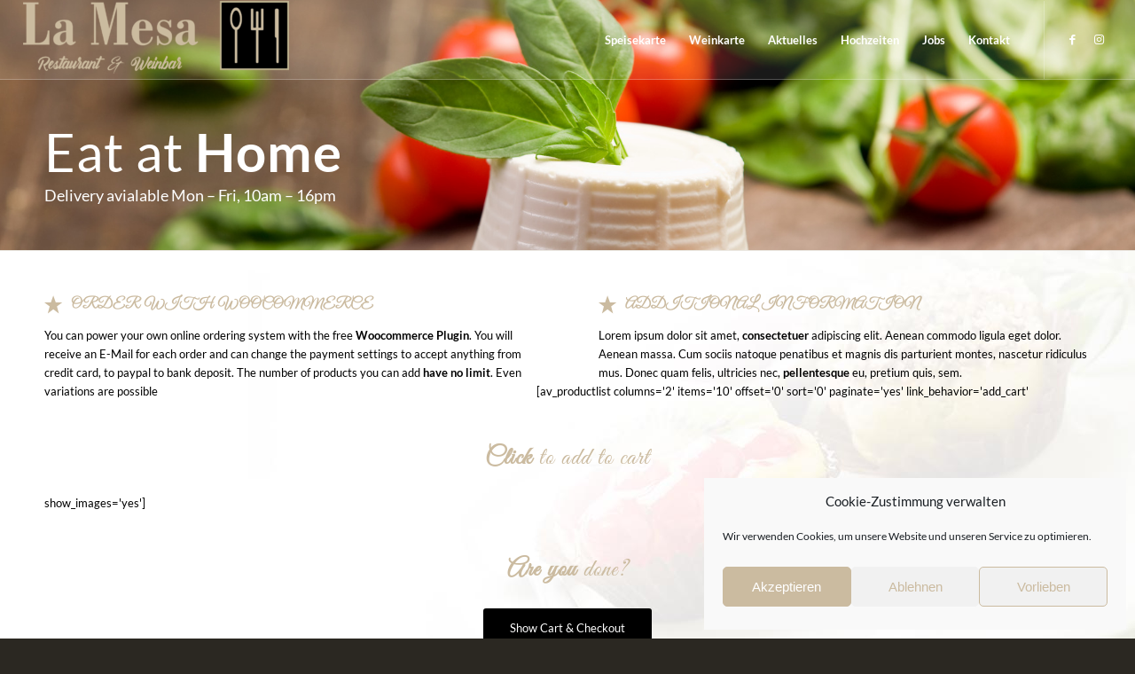

--- FILE ---
content_type: text/css
request_url: https://lamesa-bochum.de/wp-content/uploads/dynamic_avia/avia_posts_css/post-129.css?ver=ver-1769673327
body_size: 1827
content:
.avia-section.av-1syac9-19524912370a60159acb1fa5b9fa8ae2 .av-parallax .av-parallax-inner{background-repeat:no-repeat;background-image:url(https://lamesa-bochum.de/wp-content/uploads/2014/07/cheese.jpg);background-position:0% 50%;background-attachment:scroll} #top .av-special-heading.av-1keb5d-1fc5338d5ee13c88b5e8cb9f5d527d9f{padding-bottom:0;color:#ffffff;font-size:60px}body .av-special-heading.av-1keb5d-1fc5338d5ee13c88b5e8cb9f5d527d9f .av-special-heading-tag .heading-char{font-size:25px}#top #wrap_all .av-special-heading.av-1keb5d-1fc5338d5ee13c88b5e8cb9f5d527d9f .av-special-heading-tag{font-size:60px}.av-special-heading.av-1keb5d-1fc5338d5ee13c88b5e8cb9f5d527d9f .special-heading-inner-border{border-color:#ffffff}.av-special-heading.av-1keb5d-1fc5338d5ee13c88b5e8cb9f5d527d9f .av-subheading{font-size:18px} .avia-section.av-1ck1vt-e4849df60bc7eb5319059bc978cf606f{background-repeat:no-repeat;background-image:url(https://lamesa-bochum.de/wp-content/uploads/2014/07/fruit_bg.jpg);background-position:100% 100%;background-attachment:scroll} #top .av-special-heading.av-mez0x-39948623a460673597b78cb8dfd37203{padding-bottom:25px}body .av-special-heading.av-mez0x-39948623a460673597b78cb8dfd37203 .av-special-heading-tag .heading-char{font-size:25px}.av-special-heading.av-mez0x-39948623a460673597b78cb8dfd37203 .av-subheading{font-size:15px} #top .av-special-heading.av-1fsap-9cacace774598145f1bbe7e58dd7efe7{padding-bottom:25px}body .av-special-heading.av-1fsap-9cacace774598145f1bbe7e58dd7efe7 .av-special-heading-tag .heading-char{font-size:25px}.av-special-heading.av-1fsap-9cacace774598145f1bbe7e58dd7efe7 .av-subheading{font-size:15px} @media only screen and (min-width:480px) and (max-width:767px){#top #wrap_all .av-special-heading.av-1keb5d-1fc5338d5ee13c88b5e8cb9f5d527d9f .av-special-heading-tag{font-size:0.8em}} @media only screen and (max-width:479px){#top #wrap_all .av-special-heading.av-1keb5d-1fc5338d5ee13c88b5e8cb9f5d527d9f .av-special-heading-tag{font-size:0.8em}}